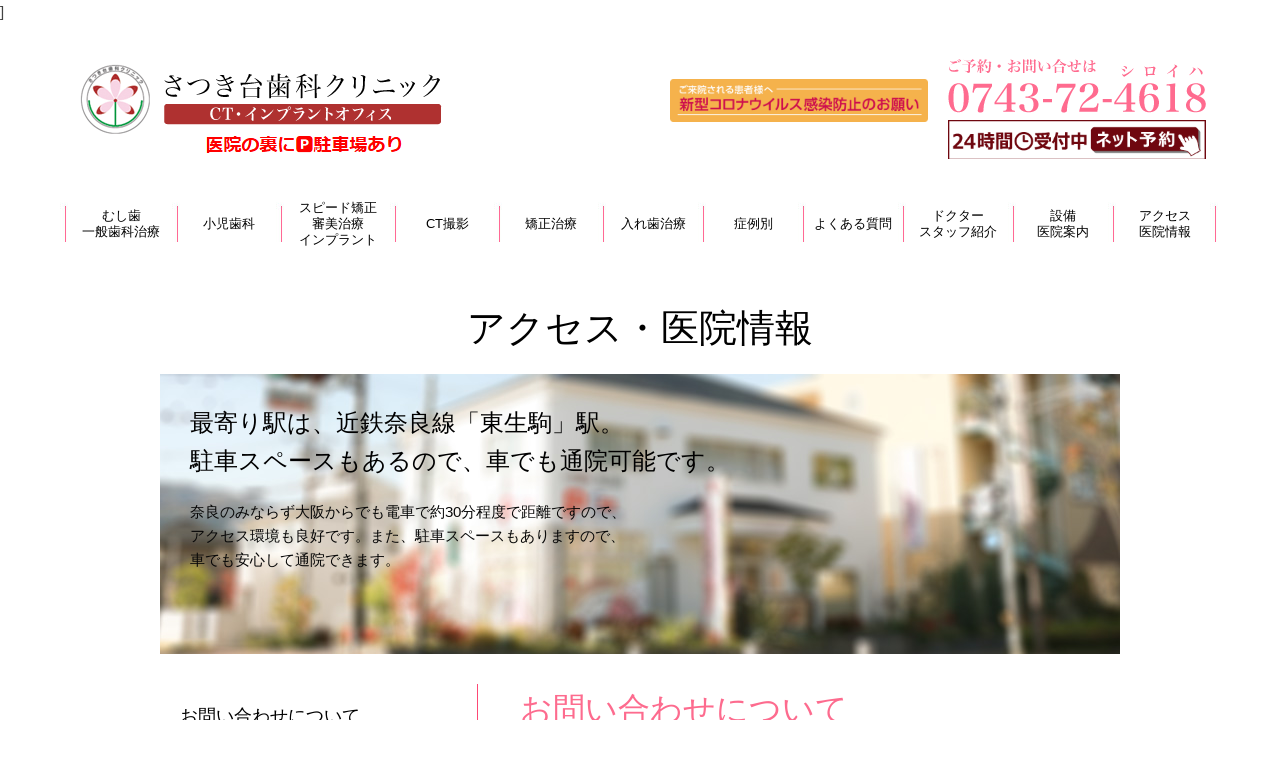

--- FILE ---
content_type: text/html
request_url: https://satukidai-dc.com/08infomation.html
body_size: 7066
content:
<!DOCTYPE html>
<html lang="ja">
  <head>
    <meta charset="UTF-8" />
    <meta
      name="viewport"
      content="width=device-width, initial-scale=1 ,viewport-fit=cover"
    />
    <link rel="shortcut icon" href="favicon.ico" />
    <title>
      アクセス・医院情報 | 生駒市の歯科・歯医者なら【さつき台歯科クリニック】
    </title>
    <meta name="keywords" content="歯医者,生駒市,歯科" />
    <meta
      name="description"
      content="【歯の無料カウンセリング実施中】虫歯・親知らず治療などの一般歯科はもちろん、歯列矯正やインプラント治療も行えます。生駒市の歯医者は『さつき台歯科クリニック』"
    />
    <link rel="stylesheet" href="css/base.css" type="text/css" media="screen" />
    <link href="sevo_css.css" rel="stylesheet" type="text/css" />
    <link rel="stylesheet" href="css/sp.css" />
    <script src="https://maps.google.com/maps/api/js?sensor=true"></script>
    <script src="https://ajax.googleapis.com/ajax/libs/jquery/1.11.1/jquery.min.js"></script>
    <link rel="stylesheet" type="text/css" href="slick/slick.css" />
    <link rel="stylesheet" type="text/css" href="slick/slick-theme.css" />

    <style>
      .slick-slide img {
        width: 100%;
        height: auto;
      }
    </style>
    <script>
      // cass付与
      $(function () {
        $(".DSbtn").click(function () {
          $("body").toggleClass("action");
        });
      });

      // スムーススクロール
      $(function () {
        $("a[href^=#]").click(function () {
          var speed = 400;
          var href = $(this).attr("href");
          var target = $(href == "#" || href == "" ? "html" : href);
          var position = target.offset().top;
          $("body,html").animate({ scrollTop: position }, speed, "swing");
          return false;
        });
      });

      // アコーディオン

      jQuery(document).ready(function ($) {
        $(function () {
          $("開く要素").hide();
          $("ボタン化する要素").click(function () {
            $(this).parent().next().slideToggle();

            if ($(this).hasClass("close")) {
              $(this).removeClass("close");
              $(this).addClass("open");
            } else {
              $(this).removeClass("open");
              $(this).addClass("close");
            }
          });
        });
      });
    </script>
    <!-- JSON-LD マークアップ -->
    <script type="application/ld+json">
      {
        "@context": "http://schema.org",
        "@type": "Dentist",
        "name": "生駒市の歯科・歯医者なら【さつき台歯科クリニック】",//事業者名
        "description": "【歯の無料カウンセリング実施中】虫歯・親知らず治療などの一般歯科はもちろん、歯列矯正やインプラント治療も行えます。生駒市の歯医者は『さつき台歯科クリニック』", //事業所の説明
        "telephone": "0743-72-4618",//電話番号
        "address": {
            "@type": "PostalAddress",
            "postalCode": "630-0221", //郵便番号
            "addressRegion": " 奈良県", //件名
            "addressLocality": "生駒市", //市区町村
            "streetAddress": "さつき台2-451-205" //番地以下
          },
      "geo": "34.67574644815153, 135.718709", //所在地の座標
      "logo": "https://www.satukidai-dc.com/img/temp/logo.png",//ロゴ画像
      "url": "https://www.satukidai-dc.com/index.html",//WebサイトのURL
      "image": "https://www.satukidai-dc.com/img/07clinic/sumb04.png"//事業所のイメージ
      "sameAs": "https://twitter.com/satukidaidc", //twitter,Facebook等
      "photo": "https://www.satukidai-dc.com/img/07clinic/sumb06.png", //事業所の写真
      "openingHoursSpecification":[ //詳細な営業時間
          {
              "@type": "OpeningHoursSpecification",
              "dayOfWeek":[ //営業している曜日
                  "Monday",
                  "Tuesday",
                  "Thursday",
                  "Friday"
              ],
              "opens": "10:00", //営業開始時間
              "closes": "19:00" //営業終了時間
          },
          {// 上の営業時間以外の営業時間
              "@type":"OpeningHoursSpecification",
              "dayOfWeek":[ //営業している曜日
                  "Saturday"
              ],
              "opens": "10:00",  //営業開始時間
              "closes": "13:00" //営業終了時間
          }
      ]
      }
    </script>
  </head>

  <!--///////////////////////////////////////////////////////////
ヘッダー＆グローバルナビ
///////////////////////////////////////////////////////////////-->

  <body>
    ]
    <div id="headarea">
      <h1>
        <a href="index.html"
          >アクセス・医院情報 |
          生駒市の歯科・歯医者なら【さつき台歯科クリニック】</a
        >
      </h1>

      <div id="header_sub_area">
        <!--div class="contact"><a href="tel:0743724618"><img src="img/temp/contact.png" width="100%" height="auto" alt="0743-72-4618"/></a>
<a href="https://ssl.haisha-yoyaku.jp/s1613295/login/serviceAppoint/index?SITE_CODE=hp" target="_blank"><img src="img/top/bb0301.png" width="100%" height="auto" alt="ネット予約24時間受け付け中"/></a>
</div-->
        <ul class="contact_2">
          <li class="announce">
            <a href="img/temp/covid19_onegai.pdf" target="_blank"
              ><img
                src="img/temp/onegai.png"
                width="258px"
                alt="コロナウィルス感染防止のお願い"
            /></a>
          </li>
          <li>
            <a href="tel:0743724618"
              ><img
                src="img/temp/contact.png"
                width="258px"
                height="auto"
                alt="0743-72-4618"
                class="pc" /><img
                src="img/temp/contact_sp.png"
                width="258px"
                height="auto"
                alt="0743-72-4618"
                class="sp"
            /></a>
          </li>
          <li>
            <a
              href="https://ssl.haisha-yoyaku.jp/s1613295/login/serviceAppoint/index?SITE_CODE=hp"
              target="_blank"
              ><img
                src="img/top/bb0301.png"
                width="258px"
                height="auto"
                alt="ネット予約24時間受け付け中"
                class="pc" /><img
                src="img/top/bb0301_sp.jpg"
                height="auto"
                alt="ネット予約24時間受け付け中"
                class="sp"
            /></a>
          </li>
        </ul>
      </div>
      <!--header_sub_area-->

      <div id="gnavi_area" class="cf">
        <ul>
          <li class="w102">
            <a href="01caries.html"
              >むし歯<br />
              一般歯科治療</a
            >
          </li>
          <li class="w94"><a href="02pediatric.html">小児歯科</a></li>
          <li class="w104">
            <a href="03aesthetic.html"
              >スピード矯正<br />審美治療<br />インプラント</a
            >
          </li>
          <li class="w94"><a href="09ct.html">CT撮影</a></li>
          <li class="w94"><a href="04orthodontic.html">矯正治療</a></li>
          <li class="w90"><a href="05dentures.html">入れ歯治療</a></li>
          <li class="w90"><a href="10symptom.html">症例別</a></li>
          <li class="w90"><a href="faq.html">よくある質問</a></li>
          <li class="w100">
            <a href="06doctor.html">ドクター<br />スタッフ紹介</a>
          </li>
          <li class="w90">
            <a href="07clinic.html">設備<br />医院案内</a>
          </li>
          <li class="w94">
            <a href="08infomation.html">アクセス<br />医院情報</a>
          </li>
        </ul>
      </div>
      <!--gnavi_area-->
      <div class="DSbtn">
        <span></span>
        <p><span></span></p>
      </div>
      <div class="DSmenu">
        <div class="DSmenu_inner">
          <nav id="mainNavi">
            <ul id="nav" class="menu_sp">
			  <li><a href="index.html">トップ</a></li>
			  <div class="menu_sp_medical">
				  <p>診療案内</p>
				  <li> <a href="01caries.html">むし歯<br />
					一般歯科治療</a> </li>
				  <li><a href="02pediatric.html">小児歯科</a></li>
				  <li><a href="04orthodontic.html">矯正治療</a></li>
				  <li><a href="03aesthetic.html">スピード矯正<br />審美治療<br />インプラント</a></li>
				  <li><a href="09ct.html">CT撮影</a></li>
				  <li><a href="05dentures.html">入れ歯治療</a></li>
			  </div>
              <li><a href="10symptom.html">症例別</a></li>
              <li><a href="faq.html">よくある質問</a></li>
              <li>
                <a href="06doctor.html">ドクター<br />スタッフ紹介</a>
              </li>
              <li>
                <a href="07clinic.html">設備<br />医院案内</a>
              </li>
              <li>
                <a href="08infomation.html">アクセス<br />医院情報</a>
              </li>
              <!--<li class="announce02"><a href="img/temp/covid19_onegai.pdf" target="_blank"><span>ご来院される患者様へ</span><br>コロナウィルス感染防止のお願い</a></li>-->
            </ul>
          </nav>
        </div>
      </div>
    </div>
    <!--headarea-->
    <!--///////////////////////////////////////////////////////////
メインコンテンツ
///////////////////////////////////////////////////////////////-->

    <div id="pagetitle" class="cf"><h2>アクセス・医院情報</h2></div>
    <div class="first_view page08">
      <p class="sp">
        <img src="img/08infomation/main.jpg" alt="" />
      </p>
      <p class="title">
        最寄り駅は、近鉄奈良線「東生駒」駅。<br />
        駐車スペースもあるので、車でも通院可能です。
      </p>
      <p class="sub_title">
        奈良のみならず大阪からでも電車で約30分程度で距離ですので、<br />
        アクセス環境も良好です。また、駐車スペースもありますので、<br />
        車でも安心して通院できます。
      </p>
    </div>

    <div id="maincontent">
      <div class="contents cf">
        <!--side-->
        <div id="side">
          <ul>
            <li><a href="#no1">お問い合わせについて</a></li>
            <li><a href="#no2">医院について</a></li>
            <li><a href="#no3">アクセスについて</a></li>
            <li>
              <a href="#headarea"
                ><img
                  src="img/temp/btn_side.png"
                  width="20"
                  height="20"
                  alt=""
                />上へ戻る</a
              >
            </li>
          </ul>
        </div>
        <!--side-->

        <!--center-->
        <div id="center">
          <!--お問い合わせについて-->
          <section id="no1">
            <h3>お問い合わせについて</h3>

            <p class="center_title2">
              ご予約などは、お電話にて受付しております。
            </p>
            <p class="center_txt">
              <span class="txt_xl"><strong>0743-72-4618</strong></span
              ><br class="sps" />（9:30より受付いたします。）
            </p>

            <div class="cf">
              <img
                class="left_pic_img"
                src="img/08infomation/sumb04.png"
                width="200"
                height="266"
                alt="さつき台歯科クリニック看板"
              />
              <p class="left_pic_txt2">
                当院では、患者さんをなるべくお待たせしないよう予約優先制をとっています。ご来院を希望される場合は、事前にお電話にてご予約いただけると確実です。<br />
                また、急患の患者さんも随時受付しております。<br />
                急に歯が痛くなった場合など、お困りの際はすぐにご連絡ください。<br />
                <br />
                ＜電光掲示板が目印＞<br />
                ご来院の際は電光掲示板が目印です
              </p>
            </div>
          </section>

          <!--医院について-->
          <section id="no2">
            <h3>医院について</h3>

            <div class="cf space30">
              <img
                src="img/08infomation/sumb02.png"
                width="600"
                height="281"
                alt="さつき台歯科クリニック外観"
              />
              <div class="half_float">
                <h4><div class="line">診療時間</div></h4>

                <table
                  class="td"
                  border="1"
                  cellpadding="4"
                  cellspacing="0"
                  style="border: #999999 ;1px solid; font-size: 14px; margin-top:0px;"
                >
                  <tbody>
                    <tr>
                      <td align="center"></td>
                      <td>月</td>
                      <td>火</td>
                      <td>水</td>
                      <td>木</td>
                      <td>金</td>
                      <td><font color="#0000ff">土</font></td>
                      <td><font color="#ff0000">日</font></td>
                    </tr>
                    <tr>
                      <td align="center">10:00～13:00</td>
                      <td>○</td>
                      <td>○</td>
                      <td>／</td>
                      <td>○</td>
                      <td>○</td>
                      <td>○</td>
                      <td>／</td>
                    </tr>
                    <tr>
                      <td align="center">14:00～19:00</td>
                      <td>○</td>
                      <td>○</td>
                      <td>／</td>
                      <td>○</td>
                      <td>○</td>
                      <td>／</td>
                      <td>／</td>
                    </tr>
                  </tbody>
                </table>
              </div>
              <div class="half_float">
                <h4><div class="line">休診日</div></h4>
                <p class="txt_m">水曜・日曜／土曜午後</p>
                <p class="txt_s">
                  ※上記以外でも、夏季・冬季休暇、学会参加などで休診の場合がございます。<br />
                  診療日については、お知らせをご覧ください。
                </p>
              </div>
            </div>
            <img
              src="img/08infomation/sumb03.png"
              width="600"
              height="355"
              alt="さつき台歯科クリニック正面入口"
            />
          </section>

          <!--アクセスについて-->
          <section id="no3">
            <h3>アクセスについて</h3>

            <h4><div class="line">住所</div></h4>

            <p>
              〒630-0221<br />
              奈良県生駒市さつき台2-451-205
            </p>

            <iframe
              src="https://www.google.com/maps/embed?pb=!1m18!1m12!1m3!1d6562.394806139954!2d135.71871299999998!3d34.674967!2m3!1f0!2f0!3f0!3m2!1i1024!2i768!4f13.1!3m3!1m2!1s0x0000000000000000%3A0xfef87a02ab9ab790!2z44GV44Gk44GN5Y-w5q2v56eR44Kv44Oq44OL44OD44Kv!5e0!3m2!1sja!2sjp!4v1417690206810"
              width="600"
              height="400"
              frameborder="0"
              style="border: 0"
            ></iframe>

            <div class="cf">
              <div class="half_float">
                <h4><div class="line">電車・バスでの場合</div></h4>

                <p class="txt_m">■電車</p>
                <p>近鉄奈良線東生駒駅下車。</p>

                <p>
                  ・難波、東大阪方面なら：約15〜30分<br />
                  (近鉄奈良線でお越しの場合)
                </p>
                <p class="txt_s">
                  ※近鉄けいはんな線を使えば、<br />
                  大阪市営地下鉄中央線からでもアクセス可能。<br />
                  （生駒駅で乗り換えが必要）
                </p>

                <p class="space20">
                  ・近鉄奈良方面なら：約15分<br />
                  (近鉄奈良線奈良駅、新大宮駅の場合)
                </p>

                <p class="txt_m">■バス</p>
                <p>
                  東生駒駅から奈良交通バスに乗車。<br />
                  （以下のバスに乗車ください）
                </p>
                <p class="txt_s">
                  ・2番のりば 76系統「さつき台住宅」行き<br />
                  ・2番のりば 71系統「翠光台」行き<br />
                  ・1番のりば 62・63系統<br />
                  「小瀬保健福祉ゾーン」行き
                </p>

                <p>
                  約10分、さつき台住宅停留所で下車、<br />
                  停留所の斜向かいに診療所があります。
                </p>
              </div>

              <div class="half_float">
                <h4><div class="line">車でのアクセスの場合</div></h4>

                <p class="space50">
                  「さつき台住宅」「北山グラウンド」<br />
                  「壱分小学校」を目指してください<br />
                  「壱分町」からのアクセスも<br />
                  　駐車場完備で便利です。
                </p>
                <p class="space50">
                  <font color="red">※医院裏に駐車場を完備しております。</font>
                </p>
                <img
                  src="img/08infomation/sumb05.png"
                  width="250"
                  height="333"
                  alt="さつき台歯科クリニック医院周り"
                />
              </div>
            </div>
          </section>

          <!--section-->
        </div>
        <!--center-->
      </div>
    </div>
    <!--maincontent-->

    <!--///////////////////////////////////////////////////////////
フッター
///////////////////////////////////////////////////////////////-->
    <div id="footer" class="cf">
      <div class="footer_contents cf">
        <div class="cf">
          <div class="half_float">
            <h4><div class="line_w">治療メニュー</div></h4>

            <div class="cf space30">
              <div class="half_float">
                <p><a href="01caries.html">むし歯治療・一般歯科</a></p>
                <p><a href="02pediatric.html">小児歯科</a></p>
                <p>
                  <a href="03aesthetic.html"
                    >スピード矯正・審美治療<br />インプラント</a
                  >
                </p>
                <p><a href="09ct.html">CT撮影</a></p>
                <p><a href="04orthodontic.html">矯正治療</a></p>
              </div>
              <div class="half_float">
                <p><a href="05dentures.html">入れ歯治療</a></p>
                <p><a href="06doctor.html">ドクター・スタッフ紹介</a></p>
                <p><a href="07clinic.html">設備・院内について</a></p>
                <p><a href="08infomation.html">医院情報・アクセス</a></p>
                <p><a href="news.html">お知らせ・最新情報</a></p>
                <p><a href="index.html">TOPへ戻る</a></p>
              </div>
            </div>
            <a href="09short.html" target="_blank"
              ><img
                src="img/09short/link01.jpg"
                width="350"
                height="100"
                alt=""
            /></a>
            <br />
            <a
              href="https://ssl.haisha-yoyaku.jp/s1613295/login/serviceAppoint/index?SITE_CODE=hp"
              target="_blank"
              ><img
                src="img/top/bb0301.png"
                height="auto"
                alt="ネット予約24時間受け付け中"
            /></a>
            <br />
            ※駐車場完備で「壱分町」からのアクセスも便利です。
          </div>

          <div class="half_float">
            <h4><div class="line_w">予約について</div></h4>

            <p>歯のお悩みやお困り事などお気軽にご相談ください。</p>
            <span class="txt_l">0743-72-4618</span>
            ※お電話は9:30より受付

            <div class="cf">
              <h4><div class="line_w">診療時間</div></h4>
              <table
                bordercolor="#FFFFFF"
                border="1"
                cellpadding="4"
                cellspacing="0"
                1px
                solid;
                font-size:
                12px;
                margin-bottom:
                10px;
                line-height:
                1em;
              >
                <tbody>
                  <tr>
                    <td></td>
                    <td>月</td>
                    <td>火</td>
                    <td>水</td>
                    <td>木</td>
                    <td>金</td>
                    <td>土</td>
                    <td>日</td>
                  </tr>
                  <tr>
                    <td align="center">10:00～13:00</td>
                    <td>○</td>
                    <td>○</td>
                    <td>／</td>
                    <td>○</td>
                    <td>○</td>
                    <td>○</td>
                    <td>／</td>
                  </tr>
                  <tr>
                    <td align="center">14:00～19:00</td>
                    <td>○</td>
                    <td>○</td>
                    <td>／</td>
                    <td>○</td>
                    <td>○</td>
                    <td>／</td>
                    <td>／</td>
                  </tr>
                </tbody>
              </table>

              <h4><div class="line_w">住所</div></h4>
              <p>
                〒630-0221奈良県生駒市さつき台2-451-205<br />
                近鉄奈良線「東生駒」駅下車
              </p>
            </div>
          </div>
        </div>

        <address>
          Copyright &copy; 2010 Satsukidai Shika Clinic All Rights Reserved.
        </address>
      </div>
      <!--footer_contents-->
    </div>
    <!--footer-->

    <script>
      (function (i, s, o, g, r, a, m) {
        i["GoogleAnalyticsObject"] = r;
        (i[r] =
          i[r] ||
          function () {
            (i[r].q = i[r].q || []).push(arguments);
          }),
          (i[r].l = 1 * new Date());
        (a = s.createElement(o)), (m = s.getElementsByTagName(o)[0]);
        a.async = 1;
        a.src = g;
        m.parentNode.insertBefore(a, m);
      })(
        window,
        document,
        "script",
        "https://www.google-analytics.com/analytics.js",
        "ga"
      );
      ga("create", "UA-57181229-1", "auto");
      ga("send", "pageview");
    </script>
  </body>
</html>


--- FILE ---
content_type: text/css
request_url: https://satukidai-dc.com/css/base.css
body_size: 6237
content:
body {
  border: none;
  background: none;
  padding: 0px;
  margin: 0px;
  color: #434343;
  font-family: "ヒラギノ角ゴ Pro W3", "Hiragino Kaku Gothic Pro", "メイリオ",
    Meiryo, Osaka, "ＭＳ Ｐゴシック", "MS PGothic", sans-serif;
  font-size: 15px;
  line-height: 1.6em;
}
p {
  margin-bottom: 5px;
  margin-top: 0px;
  margin-left: 0px;
  margin-right: 0px;
  padding-top: 0px;
  padding-right: 0px;
  padding-bottom: 0px;
  padding-left: 0px;
  line-height: 1.6em;
}
html,
body {
  min-width: 1160px;
  margin: 0 auto;
}
html {
  box-sizing: border-box;
}
hr {
  display: none;
}
img {
  border: 0px;
}
a:link {
  color: #3399cc;
  text-decoration: underline;
}

a:active {
  color: #3399cc;
  text-decoration: none;
}
a:visited {
  color: #3399cc;
  text-decoration: underline;
}
a:hover {
  color: #3399cc;
  text-decoration: underline;
}
a:hover img {
  opacity: 0.7;
  filter: alpha(opacity=80);
  -ms-filter: "alpha( opacity=80 )";
}

.cf:after {
  content: ".";
  display: block;
  clear: both;
  visibility: hidden;
  line-height: 0;
  width: 100%;
  height: 0;
}
.float_reset {
  content: ".";
  display: block;
  clear: both;
  visibility: hidden;
  line-height: 0;
  width: 100%;
  height: 0;
}
.sp {
  display: none;
}
h1 {
  background-image: url("../img/temp/logo.png");
  background-repeat: no-repeat;
  height: 90px;
  width: 363px;
  margin-top: 20px;
  margin-right: 0px;
  margin-left: 20px;
  margin-bottom: 20px;
  padding: 0px;
  float: left;
}
h1 a {
  display: block;
  text-indent: -9999px;
  height: 70px;
  width: 363px;
  margin: 0px;
  padding: 0px;
  float: left;
}
.add-txt {
  font-size: 18px;
  text-align: right;
  color: #ff0000;
  padding-bottom: 20px;
  width: 280px;
  margin: 0 auto;
}
h2 {
  font-family: "ヒラギノ角ゴ Pro W3", "Hiragino Kaku Gothic Pro", "メイリオ",
    Meiryo, Osaka, "ＭＳ Ｐゴシック", "MS PGothic", sans-serif;
  color: #000000;
  font-size: larger;
  font-weight: normal;
}
h3 {
  font-size: xx-large;
  font-weight: normal;
  margin-bottom: 30px;
  line-height: 1.6em;
  margin-top: 0px;
  color: #fd6b8e;
}
h4 {
  font-weight: normal;
  font-size: 21px;
  line-height: 1.6em;
}

/*縦スペース挿入*/

.space20 {
  width: auto;
  margin-top: 0px;
  margin-right: 0px;
  margin-bottom: 20px;
  margin-left: 0px;
  padding-top: 0px;
  padding-right: 0px;
  padding-bottom: 0px;
  padding-left: 0px;
}
.space30 {
  width: auto;
  margin-top: 0px;
  margin-right: 0px;
  margin-bottom: 30px;
  margin-left: 0px;
  padding-top: 0px;
  padding-right: 0px;
  padding-bottom: 0px;
  padding-left: 0px;
}
.space50 {
  width: auto;
  margin-top: 0px;
  margin-right: 0px;
  margin-bottom: 50px;
  margin-left: 0px;
  padding-top: 0px;
  padding-right: 0px;
  padding-bottom: 0px;
  padding-left: 0px;
}

/*テキスト装飾*/
.textred {
  color: #cc0000;
}

.bold {
  font-weight: bold;
  font-size: 16px;
}
.small {
  font-size: 12px;
  line-height: 1.4em;
  margin-top: 0px;
  margin-right: 0px;
  margin-bottom: 0px;
  margin-left: 0px;
}
.txt_xl {
  font-size: 40px;
}
.txt_l {
  font-size: xx-large;
}
.txt_m {
  font-size: 20px;
  line-height: 1.2em;
}
.txt_sm2 {
  font-size: 18px;
  line-height: 1.2em;
}
.txt_sm {
  font-size: 16px;
  line-height: 1.2em;
}
.txt_s {
  font-size: small;
  line-height: 1.2em;
}
/*ヘッダーエリア*/

#headarea {
  width: 1160px;
  margin-right: auto;
  margin-left: auto;
  margin-top: 20px;
}
/*
#header_sub_area {
	float: right;
	width: 258px;
}
#header_sub_area .contact  {
	max-width: 258px;
	max-height: 54px;
}
#header_sub_area .contact a  {
}*/
#header_sub_area {
  float: right;
  width: 550px;
}
#header_sub_area ul.contact_2 {
  overflow: hidden;
  height: 100px;
  padding: 0;
}
#header_sub_area ul.contact_2 li {
  float: left;
  list-style-type: none;
}
#header_sub_area ul.contact_2 li.announce {
  padding: 20px 0;
  height: 80px;
  padding-right: 20px;
}
/*グローバルナビ*/
#gnavi_area {
  margin-bottom: 20px;
  clear: both;
  width: 1160px;
  height: 80px;
  background-image: url(../img/temp/bg_gnavi.jpg);
  background-position: right bottom;
  background-repeat: no-repeat;
    margin-left: auto;
  margin-right: auto;
}
#gnavi_area ul {
  margin-top: 0px;
  margin-right: 0px;
  margin-bottom: 0px;
  margin-left: 0px;
  padding-top: 20px;
  padding-right: 0px;
  padding-bottom: 0px;
  padding-left: 0px;
}
#gnavi_area ul li {
  list-style-type: none;
  float: left;
  display: table;
  margin-right: 0px;
  padding-left: 10px;
  background-image: url(../img/temp/bg_gnavi.jpg);
  background-position: left 0%;
  background-repeat: no-repeat;
  height: 60px;
  padding-top: 0px;
  padding-bottom: 0px;
  padding-right: 0px;
  line-height: 1.3em;
  text-align: center;
  margin-top: 0px;
  margin-bottom: 0px;
  margin-left: 0px;
  font-size: 13px;
}
#gnavi_area ul li a {
  text-decoration: none;
  color: #000000;
  display: table-cell;
  vertical-align: middle;
}
#gnavi_area ul li a:hover {
  color: #8a8a8a;
}
.w50 {
  width: 50px;
}
.w60 {
  width: 60px;
}
.w70 {
  width: 70px;
}
.w80 {
  width: 80px;
}
.w90 {
  width: 90px;
}
.w94 {
  width: 94px;
}
.w100 {
  width: 100px;
}
.w102 {
  width: 102px;
}
.w104 {
  width: 104px;
}
.w106 {
  width: 106px;
}
.w110 {
  width: 110px;
}
.w120 {
  width: 120px;
}
.w130 {
  width: 130px;
}
.w140 {
  width: 140px;
}
.w150 {
  width: 150px;
}

.DSmenu {
  display: none;
}
@media screen and (max-width: 800px) {
  #gnavi_area {
    display: none;
  }
}
.slider.pattern2 img {
  width: 100%;
}
/*フッターエリア*/
address {
  font-size: 12px;
  color: #fff;
  text-align: right;
  margin-top: 20px;
  line-height: 1em;
  margin-bottom: 10px;
}

#footer {
  background-color: #fd9395;
  text-align: left;
  width: 100%;
  margin: 0px;
  padding: 0px;
  clear: both;
}
.footer_contents {
  width: 900px;
  margin-left: auto;
  margin-right: auto;
  padding-left: 30px;
  padding-right: 30px;
  padding-top: 20px;
  color: #ffffff;
}
.footnavi {
  color: #ffffff;
  font-size: small;
  margin-bottom: 50px;
}
.footnavi a {
  color: #ffffff;
}
.footnavi a:hover {
  color: #ffffff;
}

/*サイドナビ*/
.fixed {
  position: fixed;
  top: 10px;
  width: 100%;
}

#side {
  border-radius: 6px;
  display: inline-block;
  padding-top: 20px;
  padding-right: 20px;
  padding-left: 20px;
  padding-bottom: 20px;
  width: 290px;
  float: left;
  min-height: 200px;
  background-image: url(../img/temp/bg_sideline.png);
  background-repeat: no-repeat;
  background-position: right top;
}
#side ul {
  margin-top: 0px;
  margin-right: 0px;
  margin-bottom: 0px;
  margin-left: 0px;
  padding-top: 0px;
  padding-right: 0px;
  padding-bottom: 0px;
  padding-left: 0px;
}
#side ul li {
  list-style-type: none;
  margin-bottom: 30px;
  font-size: large;
}
#side ul li a {
  color: #000000;
  text-decoration: none;
}
#side ul li a:hover {
}

/*LPレイアウト 共通*/

#maincontent {
  width: 100%;
}
#maincontent .contents {
  width: 960px;
  margin-left: auto;
  margin-right: auto;
}
#center {
  float: right;
  width: 600px;
  margin-bottom: 30px;
}
#pagetitle {
  width: 960px;
  margin-left: auto;
  margin-right: auto;
  text-align: center;
  height: 70px;
  padding-top: 10px;
  font-size: xx-large;
  margin-bottom: 20px;
}
.first_view {
  width: 930px;
  margin-left: auto;
  margin-right: auto;
  margin-bottom: 30px;
  padding-left: 30px;
  /*padding-top: 60px;
  height: 220px;*/
  padding-top: 30px;
  height: 250px;
}
.page01 {
  background-image: url(../img/01caries/main.jpg);
}
.page02 {
  background-image: url(../img/02pediatric/main.jpg);
}
.page03 {
  background-image: url(../img/03aesthetic/main.jpg);
}
.page04 {
  background-image: url(../img/04orthodontic/main.jpg);
}
.page05 {
  background-image: url(../img/05dentures/main.jpg);
}
.page06 {
  background-image: url(../img/06doctor/main.jpg);
}
.page07 {
  background-image: url(../img/07clinic/main.jpg);
}
.page08 {
  background-image: url(../img/08infomation/main.jpg);
}
.page09 {
  background-image: url(../img/09ct/main.jpg);
}
.page10 {
  background-image: url(../img/10symptom/main.jpg);
}
.page11 {
  background-image: url(../img/faq/main.jpg);
}

.first_view .title {
  font-size: x-large;
  line-height: 1.6em;
  color: #000000;
  margin-bottom: 20px;
}
.first_view .sub_title {
  line-height: 1.6em;
  color: #080808;
}
section {
  margin-top: 0px;
  margin-right: 0px;
  margin-bottom: 50px;
  margin-left: 0px;
  padding-top: 0px;
  padding-right: 0px;
  padding-bottom: 0px;
  padding-left: 0px;
  clear: both;
}

/*LPレイアウト*/

#main_top {
  width: 100%;
  background-image: url(../img/top/main.jpg);
  height: 400px;
  background-position: center 0%;
  margin-bottom: 30px;
}
#main_top .contents {
  width: 950px;
  margin-left: auto;
  margin-right: auto;
  padding-top: 80px;
  padding-left: 10px;
  height: 320px;
}
#main_top .contents .catch img {
  margin-bottom: 30px;
}
#main_top .contents .catch p {
  margin-top: 0px;
  margin-right: 0px;
  margin-bottom: 10px;
  margin-left: 0px;
  padding-top: 0px;
  padding-right: 0px;
  padding-bottom: 0px;
  padding-left: 0px;
  line-height: 1.4em;
  font-size: 14px;
}
.top {
  /* [disabled]padding-left: 15px; */
}
.bnr_soudan {
  width: 866px;
  height: 141px;
  background-image: url(../img/top/bg_nayami.jpg);
  background-repeat: no-repeat;
  color: #ffffff;
  font-size: 15px;
  padding-left: 30px;
  padding-right: 30px;
  padding-top: 20px;
  margin-bottom: 30px;
  padding-bottom: 0px;
  margin-left: auto;
  margin-right: auto;
}
.bnr_soudan .title {
  font-size: xx-large;
  text-align: center;
  margin-top: 0px;
  margin-right: 0px;
  margin-bottom: 0px;
  margin-left: 0px;
  padding-top: 0px;
  padding-right: 0px;
  padding-bottom: 0px;
  padding-left: 0px;
}

.bnr_soudan2 {
  width: 866px;
  height: 141px;
  background-image: url(../img/top/bg_nayami2.jpg);
  background-repeat: no-repeat;
  color: #ffffff;
  font-size: 15px;
  padding-left: 30px;
  padding-right: 30px;
  padding-top: 20px;
  margin-bottom: 30px;
  padding-bottom: 0px;
  margin-left: auto;
  margin-right: auto;
}
.bnr_soudan2 .title {
  font-size: x-large;
  text-align: center;
  margin-top: 0px;
  margin-right: 0px;
  margin-bottom: 0px;
  margin-left: 0px;
  padding-top: 0px;
  padding-right: 0px;
  padding-bottom: 0px;
  padding-left: 0px;
}

.top_comment {
  width: 880px;
  margin-bottom: 30px;
  padding-left: 20px;
  padding-right: 20px;
  padding-top: 20px;
  padding-bottom: 20px;
  background-color: #fff1f1;
  display: block;
  margin-left: auto;
  margin-right: auto;
}
.top_comment p {
  padding-right: 0px;
  margin-top: 0px;
  margin-right: 0px;
  margin-bottom: 10px;
  margin-left: 0px;
  padding-top: 0px;
  padding-bottom: 0px;
  padding-left: 0px;
}
.pagelink {
  width: 920px;
  margin-left: auto;
  margin-right: auto;
  margin-top: 20px;
  margin-bottom: 0px;
}
.link_box {
  width: 196px;
  height: 115px;
  display: inline-block;
  margin-top: 0px;
  margin-right: 18px;
  margin-bottom: 10px;
  margin-left: 0px;
  padding-top: 10px;
  padding-right: 9px;
  padding-bottom: 0px;
  padding-left: 9px;
  float: left;
  border: 1px solid #848484;
}
.link_box2 {
  width: 196px;
  height: 115px;
  display: inline-block;
  margin-top: 0px;
  margin-right: 0px;
  margin-bottom: 10px;
  margin-left: 0px;
  padding-top: 10px;
  padding-right: 9px;
  padding-bottom: 0px;
  padding-left: 9px;
  float: left;
  border: 1px solid #848484;
}
.link_box .title {
  font-size: 20px;
  height: 70px;
}
.link_box .title2 {
  font-size: 17px;
  height: 70px;
}
.link_box2 .title {
  font-size: 17px;
  height: 70px;
}
.link_box2 .title2 {
  font-size: 20px;
  height: 70px;
}
.link_box p {
  margin-top: 0px;
  margin-right: 0px;
  margin-bottom: 0px;
  margin-left: 0px;
  padding-top: 0px;
  padding-right: 0px;
  padding-bottom: 0px;
  padding-left: 0px;
  font-size: small;
  line-height: 1.2em;
}
.link_box2 p {
  margin-top: 0px;
  margin-right: 0px;
  margin-bottom: 0px;
  margin-left: 0px;
  padding-top: 0px;
  padding-right: 0px;
  padding-bottom: 0px;
  padding-left: 0px;
  font-size: small;
  line-height: 1.2em;
}
.pagelink a {
  text-decoration: none;
  color: #000000;
}
.pagelink a:hover {
  text-decoration: none;
  color: #000000;
}
.p01 {
  background-image: url(../img/top/link01.jpg);
}
.p02 {
  background-image: url(../img/top/link02.jpg);
}
.p03 {
  background-image: url(../img/top/link03.jpg);
}
.p04 {
  background-image: url(../img/top/link04.jpg);
}
.p05 {
  background-image: url(../img/top/link05.jpg);
}
.p06 {
  background-image: url(../img/top/link06.jpg);
}
.p07 {
  background-image: url(../img/top/link07.jpg);
}
.p08 {
  background-image: url(../img/top/link08.jpg);
}

/* #twitter {
	width: 430px;
	float: left;
	margin-top: 0px;
	margin-right: 0px;
	margin-bottom: 0px;
	margin-left: 0px;
	padding-top: 0px;
	padding-right: 30px;
	padding-bottom: 0px;
	padding-left: 20px;
} */
#twitter {
  width: 100%;
  padding-top: 0px;
  padding-right: 30px;
  padding-bottom: 0px;
  padding-left: 20px;
  margin: 0 auto;
}
iframe#twitter-widget-0 {
  width: 880px !important;
  height: 270px;
  display: block;
  flex-grow: 1;
  border: 1px solid rgb(221, 221, 221);
  margin: 0 auto auto 15px;
}
#news {
  width: 885px;
  max-width: 100%;
  margin: 0 auto;
  padding-top: 0px;
  padding-right: 0px;
  padding-bottom: 0px;
  padding-left: 0px;
  position: relative;
}
.news {
  width: 700px;
  max-width: 100%;
  margin: 0 auto;
  padding-top: 20px;
  padding-right: 0px;
  padding-bottom: 200px;
  padding-left: 0px;
}
#pagetitle02 {
  width: 960px;
  margin-left: auto;
  margin-right: auto;
  text-align: center;
  height: 60px;
  font-size: x-large;
  margin-bottom: 20px;
  position: relative;
  padding: 1rem 0;
}
#pagetitle02:before {
  position: absolute;
  bottom: 0;
  left: 41%;
  width: 18%;
  height: 1px;
  content: "";
  background: #fd6b8e;
}
.news-box {
  padding-top: 50px;
  padding-bottom: 200px;
}
.txt_03 {
  display: block;
  max-width: 100%;
  color: #fd6b8e;
  border-radius: 3px;
  padding: 0 5px;
  right: 0;
  position: absolute;
}
#news_side {
  border-radius: 6px;
  display: inline-block;
  padding-top: 50px;
  padding-right: 20px;
  padding-left: 20px;
  padding-bottom: 20px;
  width: 290px;
  float: left;
  min-height: 70px;
  background-image: url(../img/temp/bg_sideline02.png);
  background-repeat: no-repeat;
  background-position: right 30px;
}
#news_side ul {
  margin-top: 0px;
  margin-right: 0px;
  margin-bottom: 0px;
  margin-left: 0px;
  padding-top: 0px;
  padding-right: 0px;
  padding-bottom: 0px;
  padding-left: 0px;
}
#news_side ul li {
  list-style-type: none;
  margin-bottom: 30px;
  font-size: large;
}
#news_side ul li a {
  color: #000000;
  text-decoration: none;
}
#news_side ul li a:hover {
}
.date {
  margin-bottom: 10px;
  font-size: large;
}
.news_title {
  margin-bottom: 30px;
  font-size: x-large;
}
.news_visual {
  width: 600px;
  max-width: 100%;
  margin-bottom: 30px;
}
.wrapper {
  width: 100%;
  margin: 0 auto;
}
.c-news__box.wrapper {
  padding-inline-start: 0;
  list-style: none;
  padding-top: 30px;
}
.c-news__item {
  background-color: #fff;
  width: 98%;
  /*height: 65px;*/
  margin-bottom: 20px;
  padding-bottom: 20px;
  border-bottom: 1px dotted #333;
}
.c-news__item:not(:last-child) {
  /*background-image: linear-gradient(to right, #000 1px, transparent 1px);*/
  background-size: 10px 1px;
  background-repeat: repeat-x;
  /*background-position: left bottom;*/
}
.c-news__item i {
  font-style: normal;
  padding-right: 70px;
}
.c-news__item p {
  /*line-height: 65px;*/
}
.txt_add01 {
  border-bottom: 1px solid #333;
  cursor: pointer;
  transition: border-bottom-color 0.1s ease-out;
  color: #333;
}
.c-news__item p a {
  text-decoration: none;
  color: #000;
  cursor: pointer;
}
.txt_add01:hover {
  border-bottom-color: #0033cc;
}
#facebook {
  width: 460px;
  float: left;
  margin-top: 0px;
  margin-right: 0px;
  margin-bottom: 0px;
  margin-left: 0px;
  padding-top: 0px;
  padding-right: 0px;
  padding-bottom: 0px;
  padding-left: 0px;
}
.fb-like-box {
  height: 467px;
  overflow-x: hidden;
  overflow-y: scroll;
  -ms-overflow-style: -ms-autohiding-scrollbar;
}
#clinic_info {
  background-color: #f6f6f6;
  margin-bottom: 0px;
}
#map_canvas {
}
.map1 {
  width: 50%;
  height: 500px;
  float: left;
}
.map2 {
  width: 100%;
  height: 300px;
}

#infomationa_area {
  width: 47%;
  height: 460px;
  float: right;
  padding-left: 3%;
  padding-top: 20px;
}
#infomationa_area .th {
  float: left;
  width: 120px;
  font-size: x-large;
}
#infomationa_area .td {
  float: left;
  font-size: large;
  line-height: 1.3em;
  width: 310px;
  margin-bottom: 20px;
}

.cercle {
  float: left;
  width: 128px;
  height: 168px;
  margin-left: 15px;
  margin-right: 15px;
  padding-left: 20px;
  padding-right: 20px;
  display: table;
}
.cercle p {
  display: table-cell;
  vertical-align: middle;
  text-align: center;
  font-size: 18px;
  color: #000000;
}
.c01 {
  background-image: url(../img/temp/bg_cercle01.png);
  color: #ffffff;
}
.c02 {
  background-image: url(../img/temp/bg_cercle02.png);
  color: #000000;
}
.etc {
  text-align: right;
}
.center_title {
  font-size: x-large;
  text-align: center;
  margin-bottom: 10px;
}
.center_title2 {
  font-size: x-large;
  text-align: center;
  margin-bottom: 30px;
}
.menu {
  margin-top: 0px;
  margin-right: 0px;
  margin-bottom: 30px;
  background-image: url(../img/temp/bg_menuline.png);
  background-repeat: no-repeat;
  min-height: 182px;
  margin-left: 0px;
}
.menu img {
  float: left;
}
.menu .m_title {
  font-size: 20px;
  padding-top: 40px;
  font-weight: bold;
}
.menu p {
  margin-left: 200px;
  width: 390px;
  font-size: 16px;
}

.step {
  float: left;
  background-color: #ffebeb;
  margin-bottom: 20px;
}
.s4 {
  width: 140px;
  height: 160px;
}
.s6 {
  width: 190px;
  height: 200px;
}
.step .s_title {
  color: #ffffff;
  background-color: #e5b5b5;
  width: 100%;
  height: 35px;
  margin-top: 0px;
  margin-right: 0px;
  margin-bottom: 0px;
  margin-left: 0px;
  padding-top: 15px;
  padding-right: 0px;
  padding-bottom: 0px;
  padding-left: 0px;
  text-align: center;
  font-size: medium;
}
.step p {
  display: block;
  margin-top: 0px;
  margin-right: 0px;
  margin-bottom: 0px;
  margin-left: 0px;
  width: 90%;
  padding-left: 5%;
  padding-right: 5%;
  padding-top: 10px;
  padding-bottom: 10px;
  font-size: 14px;
}
.s_arrow {
  width: 13px;
  float: left;
  height: 50px;
  background-image: url(../img/temp/step_arrow.png);
  background-repeat: no-repeat;
  background-position: 0% 15px;
}

.square_box01 {
  width: 290px;
  height: 100px;
  display: table;
  margin-right: 10px;
  text-align: center;
  background-color: #e0dcd0;
  float: left;
  margin-bottom: 10px;
  margin-top: 0px;
  margin-left: 0px;
  padding-top: 0px;
  padding-right: 0px;
  padding-bottom: 0px;
  padding-left: 0px;
}
.square_box01 p {
  display: table-cell;
  width: 290px;
  height: 100px;
  vertical-align: middle;
  font-size: 22px;
  line-height: 1.6em;
}
.arrow_btm {
  margin-bottom: 20px;
  margin-top: 0px;
  margin-right: auto;
  margin-left: auto;
  height: 17px;
  width: 28px;
  background-image: url(../img/temp/arrow_btm.png);
  padding-right: 10px;
  background-repeat: no-repeat;
}
.square_box02 {
  margin-bottom: 50px;
}
.square_box02 p {
  width: 90%;
  padding-left: 5%;
  padding-right: 5%;
  padding-top: 10px;
  padding-bottom: 10px;
  margin-bottom: 10px;
  margin-top: 0px;
  margin-left: 0px;
  margin-right: 0px;
  font-size: 17px;
  text-align: center;
  background-color: #ffeff5;
  font-weight: bold;
}

.square_box03 {
  width: 290px;
  height: 100px;
  display: table;
  margin-right: 10px;
  text-align: center;
  float: left;
  margin-bottom: 10px;
  margin-top: 0px;
  margin-left: 0px;
  padding-top: 0px;
  padding-right: 0px;
  padding-bottom: 0px;
  padding-left: 0px;
  background-color: #f7f4e9;
}
.square_box03 p {
  font-size: small;
  padding-left: 10px;
  padding-right: 10px;
  padding-bottom: 10px;
  padding-top: 10px;
  margin-top: 0px;
  margin-right: 0px;
  margin-bottom: 0px;
  margin-left: 0px;
}
.square_box03 .title {
  background-color: #e0dcd0;
  font-size: 16px;
  margin-top: 0px;
  margin-right: 0px;
  margin-bottom: 0px;
  margin-left: 0px;
  padding-top: 10px;
  padding-bottom: 10px;
}
.square_box04 {
  width: 100%;
  margin-bottom: 10px;
  margin-top: 0px;
  margin-left: 0px;
  margin-right: 0px;
  font-size: 18px;
  text-align: center;
  background-color: #fffbfc;
}
.square_box04 p {
  font-size: small;
  margin-top: 0px;
  margin-right: 0px;
  margin-bottom: 0px;
  margin-left: 0px;
  padding-top: 10px;
  padding-right: 10px;
  padding-bottom: 10px;
  padding-left: 10px;
}
.square_box04 .title {
  background-color: #ffeff5;
  font-size: large;
  margin-top: 0px;
  margin-right: 0px;
  margin-bottom: 0px;
  margin-left: 0px;
  padding-top: 10px;
  padding-bottom: 10px;
  font-weight: bold;
}
.square_box05 {
  width: 290px;
  height: 170px;
  display: table;
  margin-right: 10px;
  float: left;
  margin-bottom: 30px;
  margin-top: 0px;
  margin-left: 0px;
  padding-top: 0px;
  padding-right: 0px;
  padding-bottom: 0px;
  padding-left: 0px;
  background-color: #f4f4f4;
}
.square_box05 p {
  font-size: small;
  padding-left: 15px;
  padding-right: 15px;
  margin-top: 0px;
  margin-right: 0px;
  margin-bottom: 0px;
  margin-left: 0px;
}
.square_box05 .title {
  text-align: center;
  font-size: x-large;
  margin-top: 0px;
  margin-right: 0px;
  margin-bottom: 0px;
  margin-left: 0px;
  padding-top: 10px;
}
.square_box05 .title2 {
  text-align: center;
  font-size: 12px;
  margin-top: 0px;
  margin-right: 0px;
  margin-bottom: 0px;
  margin-left: 0px;
  padding-bottom: 10px;
  line-height: 1.2em;
}
.square_box06 {
  width: 100%;
  display: table;
  text-align: center;
  margin-bottom: 30px;
  margin-top: 0px;
  padding-top: 0px;
  padding-right: 0px;
  padding-bottom: 0px;
  padding-left: 0px;
  clear: both;
}
.square_box06 p {
  font-size: 14px;
  padding-left: 15px;
  padding-right: 15px;
  margin-top: 0px;
  margin-right: 0px;
  margin-bottom: 0px;
  margin-left: 0px;
  padding-bottom: 10px;
  text-align: left;
}
.square_box06 .title {
  color: #eb3fa0;
  font-size: 17px;
  margin-top: 10px;
  margin-bottom: 10px;
  padding-top: 10px;
  padding-bottom: 5px;
  border-bottom: 1px solid #eb3fa0;
  text-align: center;
}
.square_box07 {
  width: 290px;
  height: 170px;
  display: table;
  margin-right: 10px;
  float: left;
  margin-bottom: 30px;
  margin-top: 0px;
  margin-left: 0px;
  padding-top: 0px;
  padding-right: 0px;
  padding-bottom: 0px;
  padding-left: 0px;
  background-color: #f4f4f4;
}
.square_box07 p {
  font-size: small;
  padding-left: 7px;
  padding-right: 7px;
  margin-top: 0px;
  margin-right: 0px;
  margin-bottom: 0px;
  margin-left: 0px;
}
.square_box07 .title {
  text-align: center;
  font-size: x-large;
  margin-top: 0px;
  margin-right: 0px;
  margin-bottom: 0px;
  margin-left: 0px;
  padding-top: 10px;
  padding-bottom: 10px;
}
.left_pic_img {
  float: left;
  margin-bottom: 20px;
}
.left_pic_txt {
  width: 435px;
  float: left;
  padding-left: 25px;
  margin-top: 0px;
  margin-right: 0px;
  margin-bottom: 10px;
  margin-left: 0px;
  display: block;
}
.left_pic_txt2 {
  width: 370px;
  float: left;
  padding-left: 30px;
  margin-top: 0px;
  margin-right: 0px;
  margin-bottom: 10px;
  margin-left: 0px;
}
.left_pic_txt3 {
  width: 200px;
  float: left;
  padding-left: 30px;
  margin-top: 0px;
  margin-right: 0px;
  margin-bottom: 10px;
  margin-left: 0px;
  font-size: large;
  padding-top: 100px;
  line-height: 1.8em;
}
.left_pic_txt4 {
  width: 350px;
  float: left;
  padding-left: 30px;
  margin-top: 0px;
  margin-right: 0px;
  margin-bottom: 10px;
  margin-left: 0px;
}
.price01 {
  width: 100%;
  display: block;
  margin-bottom: 30px;
  border-bottom: 1px solid #414141;
  font-size: x-large;
  line-height: 1.6em;
}
.price02 {
  width: 100%;
  display: block;
  margin-bottom: 10px;
  font-size: 20px;
  line-height: 1.6em;
  text-align: center;
}
.price03 {
  width: 100%;
  display: block;
  margin-bottom: 10px;
  font-size: 18px;
  line-height: 1.6em;
  text-align: left;
}
.center_txt {
  text-align: center;
  font-size: medium;
  line-height: 1.6em;
  margin-bottom: 30px;
}
.center_txt2 {
  text-align: center;
  font-size: large;
  line-height: 1.6em;
  margin-bottom: 30px;
}
.center_txt3 {
  text-align: center;
  font-size: 13px;
  line-height: 1.6em;
  margin-bottom: 30px;
}
/*index_message*/
.cb_contents_inner {
  width: 900px;
  margin: 0 auto;
  position: relative;
  z-index: 30;
}
.cb_headline.rich_font_type2 {
  text-align: center;
  margin: 0 0 25px 0;
}
.cb_catch.rich_font_type3 {
  text-align: center;
  font-weight: 500;
  margin: 0 0 60px 0;
}
.message_area.layout_type1 {
  width: 100%;
  height: 280px;
  display: -webkit-box;
  display: -ms-flexbox;
  display: -webkit-flex;
  display: flex;
  -ms-flex-wrap: wrap;
  -webkit-flex-wrap: wrap;
  flex-wrap: wrap;
}
.index_message .message_area > div {
  -ms-flex: 1 1 0%;
  -webkit-flex: 1 1 0%;
  flex: 1 1 0%;
}
.index_message .content {
  position: relative;
  border: 1px solid #ddd;
  border-left: none;
}
.index_message .content_inner {
  position: relative;
  padding: 0 70px;
  top: 50%;
  -ms-transform: translateY(-50%);
  -webkit-transform: translateY(-50%);
  transform: translateY(-50%);
}
.index_message.num3 .content .catch {
  font-size: 20px;
  margin-top: 23px;
  margin-bottom: 23px;
}
.desc {
  margin-bottom: 0;
}
.cb_contents .link_button {
  text-align: center;
  margin: 60px 0 60px 0;
  z-index: 10;
  position: relative;
}
.index_message.num3 .link_button a {
  color: #ffffff;
  background: #fd6b8e;
}
.cb_contents .link_button a {
  display: inline-block;
  min-width: 280px;
  height: 60px;
  line-height: 60px;
  padding: 0 20px;
  font-size: 16px;
  -webkit-box-sizing: border-box;
  box-sizing: border-box;
  text-decoration: none;
  border-radius: 30px;
}
.index_message.num3 .link_button a:hover {
  color: #ffffff;
  background: #dc5e7c;
}
/*index_message end*/
.line {
  width: 900px;
  max-width: 100%;
  margin-top: 0px;
  margin-right: 0px;
  margin-bottom: 0px;
  margin-left: 0px;
  padding-top: 0px;
  padding-right: 0px;
  padding-bottom: 0px;
  padding-left: 0px;
  border-bottom: 1px solid #000000;
}
.line_w {
  width: 100%;
  margin-top: 0px;
  margin-right: 0px;
  margin-bottom: 0px;
  margin-left: 0px;
  padding-top: 0px;
  padding-right: 0px;
  padding-bottom: 0px;
  padding-left: 0px;
  border-bottom: 1px solid #ffffff;
}
.half_float {
  width: 48%;
  margin-left: 1%;
  margin-right: 1%;
  float: left;
  margin-top: 0px;
  margin-bottom: 0px;
  padding-top: 0px;
  padding-right: 0px;
  padding-bottom: 0px;
  padding-left: 0px;
}
.footer_contents a {
  text-decoration: none;
  color: #ffffff;
}
.footer_contents a:hover {
  text-decoration: underline;
  color: #ffffff;
}
.imfomation_box {
  width: 430px;
}

.iframe-content {
  position: relative;
  width: 50%;
  /* [disabled]padding-top: 56.25%; */
  padding-right: 0;
  padding-left: 0;
  padding-bottom: 0;
  float: left;
  height: 480px;
  margin-top: 0px;
  margin-right: 0px;
  margin-bottom: 0px;
  margin-left: 0px;
}
.iframe-content iframe {
  position: absolute;
  top: 0;
  left: 0;
  width: 100%;
  height: 100%;
}

.slick {
  position: absolute;
}

/* トップページバナー配置20160912 */

.top-banner {
  float: left;
  padding-left: 19px;
  margin-top: 0;
  padding-top: 0;
  margin-bottom: 30px;
}
.top-banner-center
{
    text-align: center;
    margin-bottom: 58px;
}
.head_text
{
    font-size: 17px!important;
    font-weight: bold;
}
a .head_text
{
    color: #333333;
}

--- FILE ---
content_type: text/css
request_url: https://satukidai-dc.com/sevo_css.css
body_size: 665
content:
@charset "Shift_JIS";

/*--- 繝�く繧ｹ繝医�繝�け繧ｹ ---*/
.sbox-lft h1.stext,
.sbox-cen h1.stext,
.sbox-rgt h1.stext,
.sbox-lft p.stext,
.sbox-cen p.stext,
.sbox-rgt p.stext,
.sbox-lft p.summary,
.sbox-cen p.summary,
.sbox-rgt p.summary {
  margin: 0;
  padding: 0;
  line-height: 1.5;
  font-size: 11px;
  width: auto;
  height: auto;
  background: none;
  border: none;
}

/*--- 繧ｻ繧ｯ繧ｷ繝ｧ繝ｳ髢薙�繝ｼ繧ｸ繝ｳ隱ｿ謨ｴ ---*/
.sbox-lft h1.stext,
.sbox-cen h1.stext,
.sbox-rgt h1.stext {
  margin: 0 8px 0 0;
}

/*--- SEO蜷代￠繝�く繧ｹ繝磯�鄂ｮ繧ｹ繧ｿ繧､繝ｫ ---*/
/* 蟾ｦ蟇�○ */
.sbox-lft {
  text-align: left;
  font-size: 10px;
}
/* 蜿ｳ蟇�○ */
.sbox-rgt {
  text-align: right;
  font-size: 10px;
}
/* 荳ｭ螟ｮ蟇�○ */
.sbox-cen {
  text-align: center;
  font-size: 10px;
}

/*--- h1繝�く繧ｹ繝医→p繝�く繧ｹ繝医�蜈ｱ騾壹せ繧ｿ繧､繝ｫ ---*/
/* rzseo_h1 */
.sbox-lft h1.stext,
.sbox-cen h1.stext,
.sbox-rgt h1.stext,
.sbox-lft p.stext,
.sbox-cen p.stext,
.sbox-rgt p.stext {
  color: inherit; /* 隕ｪ縺ｮ譁�ｭ苓牡繧堤ｶ呎価 */
  background: none; /* 閭梧勹縺ｯ縺ｪ縺� */
  font-size: 11px;
  font-weight: bold;
  margin: 0;
  width: 100%;
  height: auto;
  display: block;
  margin: 0 auto;
}

/*--- summary 繝�く繧ｹ繝亥ｰら畑繧ｹ繧ｿ繧､繝ｫ ---*/
/* rzseo_summary */
.sbox-lft p.summary,
.sbox-cen p.summary,
.sbox-rgt p.summary {
  color: inherit; /* 隕ｪ縺ｮ譁�ｭ苓牡繧堤ｶ呎価 */
  background: none; /* 閭梧勹縺ｯ縺ｪ縺� */
  display: inline;
}

/*--- 繧ｵ繝槭Μ繝ｼ蜀�Μ繝ｳ繧ｯ繧ｹ繧ｿ繧､繝ｫ ---*/
/* rzseo_sitelink */
p.summary a:link,
p.summary a:visited,
p.summary a:hover,
p.summary a:active {
  color: inherit; /* 隕ｪ縺ｮ譁�ｭ苓牡繧堤ｶ呎価 */
  background: none; /* 閭梧勹縺ｯ縺ｪ縺� */
  text-decoration: none;
}

/*--- strong 隕∫ｴ�縺ｮ繝輔か繝ｳ繝医え繧ｧ繧､繝� ---*/
/* 螟ｪ蟄� */
strong.sevo-bld {
  font-weight: bold;
}
/* 騾壼ｸｸ */
strong.sevo-nrm {
  font-weight: normal;
}

/*--- em 隕∫ｴ�縺ｮ繝輔か繝ｳ繝医せ繧ｿ繧､繝ｫ ---*/
/* 譁應ｽ� */
em.sevo-itl {
  font-style: italic;
}
/* 騾壼ｸｸ */
em.sevo-nrm {
  font-style: normal;
}


--- FILE ---
content_type: text/css
request_url: https://satukidai-dc.com/css/sp.css
body_size: 6413
content:
@charset "utf-8";

@media screen and (max-width: 800px) {
  body {
    font-size: 13px;
    line-height: 1.4;
  }
  .pc {
    display: none;
  }
  .sp {
    display: block;
  }
  img {
    max-width: 100%;
  }
  html,
  body {
    min-width: inherit;
      overflow-x: hidden!important;
  }
  header {
    min-width: inherit;
    height: inherit;
  }
  /*
枠*/
  .DSmenu,
  .action .DSmenu,
  .DSbtn *,
  .DSbtn *:before,
  .DSbtn *:after {
    -webkit-transition-duration: 0.3s;
    transition-duration: 0.3s;
  }

  .DSmenu {
    width: 250px;
    height: 100%;
    background-color: rgba(255, 255, 255, 0.9);
    position: fixed;
    top: 0;
    right: -250px;
    z-index: 9;
    display: block;
  }
  .action .DSmenu {
    right: 0;
  }

  /*
枠 end
btn*/

  .DSbtn > p {
    top: 18px;
    right: 5px;
    width: 40px;
    height: 45px;
    cursor: pointer;
    background-color: #f9f9f9;
    border: solid 2px #f9f9f9;
    box-shadow: 2px 2px 1px rgb(0 0 0 / 20%);
    border-radius: 3px;
    position: fixed;
    z-index: 10;
    padding-left: 8px;
    overflow: hidden;
  }
  .DSbtn > p:before {
    content: "menu";
    color: #898989;
    position: absolute;
    font-weight: bold;
    font-size: 10px;
    letter-spacing: 0;
    bottom: 0;
    opacity: 1;
  }
  .action .DSbtn > p:before {
    opacity: 0;
    bottom: -15px;
  }

  .DSbtn > p > span,
  .DSbtn > p > span:before,
  .DSbtn > p > span:after {
    content: "";
    position: absolute;
    display: block;
    width: 30px;
    top: 10px;
    height: 2px;
    margin: 5px auto 0;
    background: #898989;
    box-sizing: border-box;
  }
  .DSbtn > p > span:before {
    top: -13px;
  }
  .DSbtn > p > span:after {
    top: 3px;
  }

  .action .DSbtn > p {
    border: solid 2px #ccc;
  }
  .action .DSbtn > p > span {
    width: 0;
    height: 0;
  }
  .action .DSbtn > p > span:before {
    width: 35px;
    top: -1px;
    left: -2px;
    -moz-transform: rotate(45deg);
    -webkit-transform: rotate(45deg);
    transform: rotate(45deg);
  }
  .action .DSbtn > p > span:after {
    width: 35px;
    top: -1px;
    left: -2px;
    -moz-transform: rotate(-45deg);
    -webkit-transform: rotate(-45deg);
    transform: rotate(-45deg);
  }
  .DSbtn > span {
    position: fixed;
    width: 100%;
    height: 100%;
    background-color: rgba(0, 0, 0, 0);
    display: block;
    z-index: -1;
  }
  .action .DSbtn > span {
    background-color: rgba(0, 0, 0, 0.5);
    z-index: 9;
    top: 0;
  }

  /*
btn end
リセットstart */
  #mainNavi ul.menu_sp > li.sp {
    display: block;
  }
  #mainNavi {
    height: 100vh;
    position: relative;
    overflow-x: hidden;
    overflow-y: scroll;
  }
  #mainNavi ul.menu_sp {
    width: 80%;
    margin: 75px auto 60px;
    list-style: none;
    padding-inline-start: 0;
  }
  #mainNavi ul.menu_sp > li:last-child:after {
    content: "";
    display: block;
    height: 20px;
  }
  /*リセットend*/

  /*再セット*/

  #mainNavi ul.menu_sp > li > span {
    display: none;
  }
  #mainNavi ul.menu_sp > li > a {
    display: block;
    background-color: #fd9395;
    padding: 10px 0;
    color: #fff;
    border-radius: 3px;
    margin-top: 5px;
    text-decoration: none;
    text-align: center;
    font-size: 110%;
  }
  #mainNavi ul.menu_sp > li span + div {
    margin: 10px 0 0;
    padding: 5px 10px 10px;
    background-color: #caddff;
    border-radius: 3px;
  }
  .menu_sp_medical{
    background-color: #fff;
	margin: 15px 0;
	padding: 15px;
	border-radius: 5px;
  }
  .menu_sp_medical p{
    text-align: center;
	color: #fd9395;
	font-size: 18px;
	font-weight: 500;
  }
  .menu_sp_medical > li > a {
	display: block;
	background-color: #fd9395;
	padding: 10px 0;
	color: #fff;
	border-radius: 3px;
	margin-top: 5px;
	text-decoration: none;
	text-align: center;
	font-size: 110%;
  }

  /* page */
  img {
    max-width: 100%;
  }

  html,
  body {
    min-width: inherit;
  }
  header {
    height: inherit;
  }
  .box {
    font-size: 13px;
    padding: 1em;
  }
  .title {
    display: inline-block;
    left: 10px;
    font-size: 13px;
    font-weight: 800;
    color: #ac0e15;
    letter-spacing: 2px;
    margin: 10px 0;
    padding-bottom: 4px;
  }
  #main p {
    padding: 5px;
    font-size: 13px;
  }
  .btn-entry {
    display: inline-block;
    margin: 20px 0 auto;
    font-size: 100%;
    font-weight: 400;
    color: #fff;
    text-align: center;
    letter-spacing: 2px;
    padding: 0.6em;
    border-radius: 0.6em;
    background: #f39800;
  }
  .btn-entry02 {
    display: inline-block;
    margin: 20px 0 auto;
    font-size: 100%;
    font-weight: 400;
    color: #fff;
    text-align: center;
    letter-spacing: 2px;
    padding: 0.6em;
    border-radius: 0.6em;
    background: #730a0f;
    background: linear-gradient(#ac0e15, #730a0f);
  }
  .sp {
    display: block;
  }
  .pc {
    display: none !important;
  }
  .fas.fa-times.sp {
    display: none;
  }
  .fa.fa-arrow-circle-right.fa-katsudo.add_txt01.sp {
    position: absolute;
    right: 30px;
  }
  #header_sub_area ul.contact_2 {
    overflow: hidden;
    padding: 0;
    position: fixed;
    bottom: 0;
    width: 100%;
    height: 120px;
    max-width: none;
    z-index: 30;
    left: 0;
    margin: 0;
    align-items: center;
  }
  .contact_2 {
    display: flex;
  }
  #header_sub_area ul.contact_2 li.announce {
    padding: 20px 0;
    height: 80px;
    padding-right: 20px;
    display: none;
  }
  #header_sub_area ul.contact_2 li {
    float: none;
    list-style-type: none;
  }
  #headarea {
    width: 100%;
    margin-right: auto;
    margin-left: auto;
    margin-top: 20px;
  }
  h1 {
    background-image: url(../img/temp/logo-sp.png);
    background-repeat: no-repeat;
    height: 100px;
    width: 97%;
    margin-top: 20px;
    margin-right: 0px;
    margin-left: 20px;
    margin-bottom: 20px;
    padding: 0px;
    float: none;
    background-size: 48%;
  }
  h1 a {
    display: block;
    text-indent: -9999px;
    height: 70px;
    width: 100%;
    margin: 0px;
    padding: 0px;
    float: none;
  }
  #header_sub_area {
    float: none;
    width: 100px;
    max-width: 550px;
  }
  #maincontent .contents {
    width: 95%;
    margin-left: auto;
    margin-right: auto;
    margin-bottom: 120px;
  }
  .pagelink {
    width: 100%;
    display: flex;
    display: -ms-flexbox;
    -ms-flex-wrap: wrap;
    flex-flow: row wrap;
    justify-content: space-between;
  }
  .pagelink a div {
    text-decoration: none;
    width: 33.33333%;
    min-width: 196px;
    padding: 10px;
  }
  .link_box {
    margin-left: 0px;
  }
  .link_box2 {
    margin-right: 18px !important;
    margin-left: 0;
  }
  .top_mv.sp img {
    width: 100%;
  }
  .col_5 {
    width: 100%;
    display: flex;
    display: -ms-flexbox; /* IE10 */
    flex-wrap: wrap;
    -ms-flex-wrap: wrap; /* IE10 */
  }
  .col_5 > div {
    width: 20%;
    padding: 10px;
  }
  .col_5 > div > div {
    position: relative;
    overflow: hidden;
  }
  .top-banner {
    float: none;
    padding-left: 0;
    padding-top: 0;
    margin-bottom: 15px;
    margin-top: 30px;
  }
  .top-banner img {
    width: 100%;
  }
  center img {
    width: 95%;
  }
  #twitter {
    margin-top: 40px !important;
  }
  #twitter {
    width: 100%;
    padding-top: 0px;
    padding-right: 0;
    padding-bottom: 0px;
    padding-left: 0;
    margin: 0 auto;
  }
  iframe#twitter-widget-0 {
    margin: 0 auto auto 0;
  }
  .wrapper {
    width: 95%;
    margin: 0 auto;
  }
  .news_title {
    margin-bottom: 10px;
    font-size: large;
  }
  #facebook {
    margin-top: 40px !important;
  }
  #twitter {
    width: 95%;
    float: none;
    display: block;
    margin: 0 auto;
  }
  #facebook {
    width: 95%;
    float: none;
    display: block;
    margin: 0 auto;
    text-align: left;
  }
  #facebook span {
    width: 100% !important;
  }
  section.cf iframe {
    width: 95% !important;
    text-align: center;
    margin: 0 auto;
  }
  .bnr_soudan {
    width: 91%;
    height: max-content;
    background-image: url(../img/top/bg_nayami_sp.jpg);
    background-repeat: no-repeat;
    color: #ffffff;
    font-size: 18px;
    padding-left: 15px;
    padding-right: 15px;
    padding-top: 13px;
    margin-bottom: 30px;
    padding-bottom: 30px;
    margin-left: auto;
    margin-right: auto;
    background-size: cover;
  }
  .bnr_soudan .title {
    font-size: x-large;
    text-align: center;
    margin-top: 0px;
    margin-right: 0px;
    margin-bottom: 0px;
    margin-left: 0px;
    padding-top: 0px;
    padding-right: 0px;
    padding-bottom: 0px;
    padding-left: 0px;
  }
  .iframe-content {
    position: relative;
    width: 100%;
    padding-right: 0;
    padding-left: 0;
    padding-bottom: 0;
    float: none;
    height: 300px;
    margin-top: 0px;
    margin-right: 0px;
    margin-bottom: 0px;
    margin-left: 0px;
  }
  #infomationa_area {
    width: 95%;
    float: none;
    padding-left: 3%;
    padding-top: 20px;
    height: auto;
    overflow: hidden;
    display: block;
    margin: 0 0 50px 0;
  }
  .half_float {
    width: 100%;
    margin-left: 1%;
    margin-right: 1%;
    float: none;
    margin-top: 0px;
    margin-bottom: 0px;
    padding-top: 0px;
    padding-right: 0px;
    padding-bottom: 0px;
    padding-left: 0px;
  }
  .cf:after {
    content: ".";
    display: block;
    clear: both;
    visibility: hidden;
    line-height: 0;
    width: 100%;
    height: 0;
    overflow: hidden;
  }
  .contact_2 li:nth-child(2) img {
    width: 100%;
    height: fit-content;
  }
  .contact_2 li img {
    text-align: center;
    width: 100%;
    height: fit-content;
  }
  .contact_2 li:nth-child(2) {
    text-align: center;
    position: relative;
    width: 50%;
    height: fit-content;
  }
  .contact_2 li:nth-child(3) {
    text-align: center;
    position: relative;
    width: 50%;
    height: fit-content;
  }
  .footer_contents {
    width: 100%;
    margin-left: auto;
    margin-right: auto;
    padding-left: 30px;
    padding-right: 30px;
    padding-top: 20px;
    color: #ffffff;
    display: none;
  }
  #pagetitle {
    width: 100%;
    margin-left: auto;
    margin-right: auto;
    text-align: center;
    height: 70px;
    padding-top: 9px;
    font-size: x-large;
    margin-bottom: 0;
  }
  .first_view {
    width: 98%;
    margin-left: auto;
    margin-right: auto;
    margin-bottom: 30px;
    padding-left: 0;
    padding-top: 20px;
    /*height: 370px;*/
	height: auto;
  }
  .first_view .title {
    font-size: 17px;
    line-height: 1.6em;
    color: #000000;
    margin-bottom: 20px;
  }
  #maincontent {
    width: 100%;
    margin: 0 0 50px 0;
  }
  #side,
  #news_side {
    display: none;
  }
  #center {
    float: none;
    width: 100%;
    margin-bottom: 70px;
  }
  .announce02 a {
    display: block;
    background-color: #f8914f !important;
    padding: 10px 0;
    border-radius: 3px;
    margin-top: 10px;
    text-decoration: none;
    text-align: center;
    color: #ff0000 !important;
    font-size: 90%;
    font-weight: bold;
  }

  .announce02 a span {
    color: #fff !important;
  }
  p.announce.sp {
    text-align: center;
    margin: 0 auto;
  }
  p.announce.sp img {
    width: 95%;
    text-align: center;
    margin: 0 auto;
  }
  .c01 {
    background-image: url(../img/temp/bg_cercle01.png);
    color: #ffffff;
    background-size: 100%;
    background-repeat: no-repeat;
  }

  .link_box2 {
    margin-right: 16px !important;
    margin-left: 0;
  }
  ._2p3a {
    width: 100%;
  }
  .page01 {
    background-image: none;
  }
  .page02 {
    background-image: none;
  }
  .page03 {
    background-image: none;
  }
  .page04 {
    background-image: none;
  }
  .page05 {
    background-image: none;
  }
  .page06 {
    background-image: none;
  }
  .page07 {
    background-image: none;
  }
  .page08 {
    background-image: none;
  }
  .page09 {
    background-image: none;
  }
  .page10 {
    background-image: none;
  }
  .page11 {
    background-image: none;
  }
  .etc {
    text-align: right;
    clear: both;
  }
  .square_box01 {
    width: 47%;
    height: 100px;
    display: table;
    margin-right: 5px;
    text-align: center;
    background-color: #e0dcd0;
    float: left;
    margin-bottom: 10px;
    margin-top: 0px;
    margin-left: 10px;
    padding-top: 0px;
    padding-right: 0px;
    padding-bottom: 0px;
    padding-left: 0px;
  }
  .menu p {
    margin-left: 200px;
    width: 500px;
    font-size: 16px;
  }
  .left_pic_txt {
    width: 70%;
    float: left;
    padding-left: 25px;
    margin-top: 0px;
    margin-right: 0px;
    margin-bottom: 10px;
    margin-left: 0px;
    display: block;
  }
  .left_pic_txt4 {
    width: 63%;
    float: left;
    padding-left: 30px;
    margin-top: 0px;
    margin-right: 0px;
    margin-bottom: 10px;
    margin-left: 0px;
  }
  .square_box03 {
    width: 100%;
    height: 100px;
    display: table;
    margin-right: 3px;
    text-align: center;
    float: left;
    margin-bottom: 10px;
    margin-top: 0px;
    margin-left: 0px;
    padding-top: 0px;
    padding-right: 0px;
    padding-bottom: 0px;
    padding-left: 0px;
    background-color: #f7f4e9;
  }
  .square_box03 .title {
    background-color: #e0dcd0;
    font-size: 14px;
    margin-top: 0px;
    margin-right: 0px;
    margin-bottom: 0px;
    margin-left: 0px;
    padding-top: 10px;
    padding-bottom: 10px;
    width: 97%;
  }
  .square_box04 .title {
    background-color: #ffeff5;
    font-size: large;
    margin-top: 0px;
    margin-right: 0px;
    margin-bottom: 0px;
    margin-left: 0px;
    padding-top: 10px;
    padding-bottom: 10px;
    font-weight: bold;
    width: 97%;
  }
  .square_box05 {
    width: 48%;
    height: 170px;
    display: table;
    margin-right: 10px;
    float: left;
    margin-bottom: 30px;
    margin-top: 0px;
    margin-left: 0px;
    padding-top: 0px;
    padding-right: 0px;
    padding-bottom: 0px;
    padding-left: 0px;
    background-color: #f4f4f4;
  }
  .left_pic_txt2 {
    width: 68%;
    float: left;
    padding-left: 30px;
    margin-top: 0px;
    margin-right: 0px;
    margin-bottom: 10px;
    margin-left: 0px;
  }
  .square_box06 .title {
    color: #eb3fa0;
    font-size: 17px;
    margin-top: 10px;
    margin-bottom: 10px;
    padding-top: 10px;
    padding-bottom: 5px;
    border-bottom: 1px solid #eb3fa0;
    text-align: left;
  }
  .price02 {
    width: 100%;
    display: block;
    margin-bottom: 10px;
    font-size: 20px;
    line-height: 1.6em;
    text-align: left;
  }
  .center_txt {
    text-align: left;
    font-size: medium;
    line-height: 1.6em;
    margin-bottom: 30px;
  }
  .cb_contents_inner {
    width: auto;
    padding: 0;
    z-index: 2;
  }
  .index_message .message_area {
    height: auto;
    display: block;
  }
  .index_message .message_area .image {
    height: 400px;
    display: block;
  }
  .index_message .content {
    height: auto;
    border: 1px solid #ddd;
    border-top: none;
  }
  .index_message .content_inner {
    padding: 25px;
    position: relative;
    top: 0;
    -ms-transform: none;
    -webkit-transform: none;
    transform: none;
  }
  .link_button {
    margin: 50px 0 0 0;
  }
  .c-news__item i {
    font-style: normal;
    padding-right: 40px;
  }
  .c-news__item p {
    /*line-height: 65px;*/
    font-size: smaller;
  }
}

@media screen and (max-width: 960px) {
  .pagelink > div {
    width: 25%;
  }
  .pagelink:after {
    content: "";
    display: block;
    width: 33.33333%;
    height: 0;
  }
  .pagelink a div {
    width: 50%;
  }
  div > img {
    height: auto;
  }
  p.left_pic_txt.cf span {
    text-align: left;
    max-width: 480px;
    width: 100%;
    display: block;
  }
}

@media screen and (max-width: 480px) {
  h1 {
    background-image: url(../img/temp/logo-sp.png);
    background-repeat: no-repeat;
    height: 70px;
    width: 90%;
    margin-top: 20px;
    margin-right: 0px;
    margin-left: 20px;
    margin-bottom: 20px;
    padding: 0px;
    float: none;
    background-size: 67%;
  }
  .bnr_soudan .title {
    font-size: large;
    text-align: center;
    margin-top: 0px;
    margin-right: 0px;
    margin-bottom: 0px;
    margin-left: 0px;
    padding-top: 0px;
    padding-right: 0px;
    padding-bottom: 0px;
    padding-left: 0px;
  }
  #header_sub_area ul.contact_2 {
    overflow: hidden;
    padding: 0;
    position: fixed;
    bottom: 0;
    width: 100%;
    height: 60px;
    max-width: none;
    z-index: 30;
    left: 0;
    margin: 0;
    align-items: center;
  }
  .pagelink {
    width: 100%;
    display: flex;
    display: -ms-flexbox;
    -ms-flex-wrap: wrap;
    flex-flow: row wrap;
    justify-content: center;
  }
  .pagelink a div {
    text-decoration: none;
    width: 33.33333%;
    min-width: 280px;
    padding: 10px;
    background-size: cover;
  }
  #infomationa_area {
    width: 90%;
    float: none;
    padding-left: 3%;
    padding-top: 20px;
    height: auto;
    overflow: hidden;
    display: block;
    margin: 0 0 50px 0;
  }
  .link_box .title {
    font-size: 20px;
    height: 50px;
    display: inline-block;
    left: 10px;
    font-size: 13px;
    font-weight: 800;
    color: #ac0e15;
    letter-spacing: 2px;
    margin: 10px 0;
    padding-bottom: 4px;
    font-size: 20px;
    height: 50px;
  }
  .link_box .title2 {
    font-size: 17px;
    height: 70px;
    display: inline-block;
    left: 10px;
    font-size: 13px;
    font-weight: 800;
    color: #ac0e15;
    letter-spacing: 2px;
    margin: 10px 0;
    padding-bottom: 4px;
    font-size: 20px;
    height: 50px;
  }
  .link_box2 .title2 {
    font-size: 17px;
    height: 70px;
    display: inline-block;
    left: 10px;
    font-size: 13px;
    font-weight: 800;
    color: #ac0e15;
    letter-spacing: 2px;
    margin: 10px 0;
    padding-bottom: 4px;
    font-size: 20px;
    height: 50px;
  }
  .imfomation_box {
    width: 100%;
    overflow: hidden;
    height: auto;
  }
  #infomationa_area .th {
    float: left;
    width: 90px;
    font-size: large;
  }
  #infomationa_area .td {
    float: left;
    font-size: large;
    line-height: 1.3em;
    width: 97%;
    margin-bottom: 15px;
    border-bottom: 1px #272727 !important;
    border-right: 1px #272727 !important;
  }
  #maincontent {
    width: 100%;
    height: auto;
    overflow: hidden;
    display: block;
    margin: 0 0 50px 0;
  }
  .center_title {
    font-size: large;
    text-align: center;
    margin-bottom: 10px;
  }
  .menu p {
    margin-left: 0;
    width: 100%;
    font-size: 16px;
    text-align: left;
  }
  .square_box01 {
    width: 290px;
    height: 100px;
    display: block;
    margin-right: 10px;
    text-align: center;
    background-color: #e0dcd0;
    float: none;
    margin-bottom: 10px;
    margin-top: 0px;
    margin-left: 0px;
    padding-top: 0px;
    padding-right: 0px;
    padding-bottom: 0px;
    padding-left: 0px;
    max-width: 480px;
    margin: 10px auto;
  }
  section#no4 .cf,
  section#no5 .cf {
    max-width: 480px;
    margin: 10px auto;
    text-align: center;
  }
  .left_pic_img {
    float: none;
    margin-bottom: 20px;
    text-align: center;
  }
  .left_pic_txt {
    width: 100%;
    float: none;
    padding-left: 0;
    margin-top: 0px;
    margin-right: 0px;
    margin-bottom: 10px;
    margin-left: 0px;
    display: block;
    text-align: left;
  }
  section#no2 .left_pic_img {
    float: none;
    margin-bottom: 20px;
    text-align: center;
    width: 100%;
  }
  .cf section#no2 img.left_pic_img.add_03 {
    float: none;
    margin-bottom: 20px;
    text-align: center;
    width: 60%;
    max-width: 375px;
    margin: 20px auto;
    display: block;
  }
  h3 {
    font-size: 20px;
    font-weight: normal;
    margin-bottom: 30px;
    line-height: 1.6em;
    margin-top: 0px;
    color: #fd6b8e;
    text-align: left;
  }
  h2 {
    font-family: "ヒラギノ角ゴ Pro W3", "Hiragino Kaku Gothic Pro", "メイリオ",
      Meiryo, Osaka, "ＭＳ Ｐゴシック", "MS PGothic", sans-serif;
    color: #000000;
    font-size: 23px;
    font-weight: normal;
    line-height: 1.2;
  }
  h4 {
    font-weight: normal;
    font-size: 18px;
    line-height: 1.6em;
  }
  .txt_m {
    font-size: 13px;
    line-height: 1.2em;
  }
  .menu .m_title {
    font-size: 18px;
    padding-top: 45px;
    font-weight: bold;
  }
  .cf.space30 {
    max-width: 480px;
    margin: 10px auto;
    text-align: center;
  }
  .left_pic_txt4 {
    width: 100%;
    float: none;
    padding-left: 0;
    margin-top: 0px;
    margin-right: 0px;
    margin-bottom: 10px;
    margin-left: 0px;
    text-align: left;
  }
  .s6 {
    width: 100%;
    height: auto;
  }
  .square_box03 {
    width: 100%;
    height: 100px;
    display: table;
    margin-right: 10px;
    text-align: center;
    float: none;
    margin-bottom: 10px;
    margin-top: 0px;
    margin-left: 0px;
    padding-top: 0px;
    padding-right: 0px;
    padding-bottom: 0px;
    padding-left: 0px;
    background-color: #f7f4e9;
    margin: 10px auto;
  }
  .square_box03 .title {
    background-color: #e0dcd0;
    font-size: 14px;
    margin-top: 0px;
    margin-right: 0px;
    margin-bottom: 0px;
    margin-left: 0px;
    padding-top: 10px;
    padding-bottom: 10px;
    width: 94%;
  }
  .left_pic_txt2 {
    width: 370px;
    float: none;
    padding-left: 10px;
    margin-top: 0px;
    margin-right: 0px;
    margin-bottom: 10px;
    margin-left: 0px;
    text-align: left;
  }
  .price01 {
    width: 100%;
    display: block;
    margin-bottom: 30px;
    border-bottom: 1px solid #414141;
    font-size: 18px;
    line-height: 1.6em;
  }
  .step.s6.add_w01 {
    margin: 0px 12px 0 0;
  }
  .square_box02 p {
    width: 95%;
    padding-left: 3%;
    padding-right: 3%;
    padding-top: 10px;
    padding-bottom: 10px;
    margin-bottom: 10px;
    margin-top: 0px;
    margin-left: 0px;
    margin-right: 0px;
    font-size: 18px;
    text-align: center;
    background-color: #ffeff5;
    font-weight: bold;
  }
  .price03 {
    width: 100%;
    display: block;
    margin-bottom: 10px;
    font-size: 15px;
    line-height: 1.6em;
    text-align: left;
  }
  section#no2 {
    max-width: 480px;
    margin: 10px auto;
    text-align: center;
  }
  section#no3 {
    max-width: 480px;
    margin: 10px auto;
    text-align: center;
  }
  .txt_sm2 {
    font-size: 14px;
    line-height: 1.2em;
  }
  section#no1 .cf {
    max-width: 480px;
    margin: 10px auto;
    text-align: center;
  }
  .first_view {
    width: 95%;
    margin-left: auto;
    margin-right: auto;
    margin-bottom: 30px;
    padding-left: 0;
    padding-top: 20px;
    height: auto;
  }
  .center_txt2 {
    text-align: left;
    font-size: large;
    line-height: 1.6em;
    margin-bottom: 30px;
  }
  .menu img {
    float: none;
    width: 45%;
  }
  .menu {
    background: none;
  }
  section {
    margin-top: 0px;
    margin-right: 0px;
    margin-bottom: 50px;
    margin-left: 0;
    padding-top: 0px;
    padding-right: 0px;
    padding-bottom: 0px;
    padding-left: 0px;
    clear: both;
  }
  .left_pic_txt3 {
    width: 200px;
    float: none;
    padding-left: 0;
    margin-top: 0px;
    margin-right: 0px;
    margin-bottom: 10px;
    margin-left: 0px;
    font-size: large;
    padding-top: 10px;
    line-height: 1.8em;
    text-align: center;
    margin: auto;
  }
  .square_box05 {
    width: 95%;
    height: 170px;
    display: table;
    margin-right: 10px;
    float: left;
    margin-bottom: 30px;
    margin-top: 0px;
    margin-left: 0px;
    padding-top: 0px;
    padding-right: 0px;
    padding-bottom: 0px;
    padding-left: 0px;
    background-color: #f4f4f4;
  }
  .step p {
    display: block;
    margin-top: 0px;
    margin-right: 0px;
    margin-bottom: 0px;
    margin-left: 0px;
    width: 95%;
    padding-left: 3%;
    padding-right: 3%;
    padding-top: 30px;
    padding-bottom: 30px;
    font-size: 14px;
  }
  .s_arrow {
    float: left;
    height: 0;
    background-image: url(../img/temp/step_arrow.png);
    background-repeat: no-repeat;
    background-position: 0 15px;
    transform: rotate(90deg);
    text-align: center;
    width: 100%;
  }
  .s_arrow.add01 {
    float: left;
    height: 0;
    background-image: url(../img/temp/step_arrow.png);
    background-repeat: no-repeat;
    background-position: 0 15px;
    transform: rotate(90deg);
    text-align: center;
    width: 100%;
  }
  .s_arrow.add02 {
    float: left;
    height: 0;
    background-image: url(../img/temp/step_arrow.png);
    background-repeat: no-repeat;
    background-position: 0 15px;
    transform: rotate(90deg);
    text-align: center;
    width: 100%;
  }
  .step.s6.add_w01 {
    margin: 0px 12px 12px 0;
  }
  .square_box07 {
    width: 100%;
    height: 170px;
    display: block;
    margin-right: 10px;
    float: none;
    margin-bottom: 30px;
    margin-top: 0px;
    margin-left: 0px;
    padding-top: 0px;
    padding-right: 0px;
    padding-bottom: 0px;
    padding-left: 0px;
    background-color: #f4f4f4;
  }
  .center_txt {
    text-align: left;
    font-size: medium;
    line-height: 1.6em;
    margin-bottom: 30px;
  }
  .price02 {
    width: 100%;
    display: block;
    margin-bottom: 10px;
    font-size: 18px;
    line-height: 1.6em;
    text-align: left;
  }
  .left_pic_txt2 {
    width: 95%;
    float: none;
    padding-left: 10px;
    margin-top: 0px;
    margin-right: 0px;
    margin-bottom: 10px;
    margin-left: 0px;
    text-align: left;
  }
  .s4 {
    width: 100%;
    height: auto;
  }
  .cercle {
    float: left;
    width: 130px;
    height: 145px;
    margin-left: 15px;
    margin-right: 15px;
    padding-left: 10px;
    padding-right: 10px;
    display: table;
    margin: 20px auto 0;
  }
  .square_box04 .title {
    background-color: #ffeff5;
    font-size: 14px;
    margin-top: 0px;
    margin-right: 0px;
    margin-bottom: 0px;
    margin-left: 0px;
    padding-top: 10px;
    padding-bottom: 10px;
    font-weight: bold;
    width: 93%;
  }
  .ct_img {
    width: 100%;
    height: auto;
  }
  .etc {
    text-align: right;
    display: block;
    clear: both;
  }
  .link_box {
    width: 196px;
    height: 115px;
    display: inline-block;
    margin-top: 0px;
    margin-right: 0;
    margin-bottom: 10px;
    margin-left: 0px;
    padding-top: 10px;
    padding-right: 9px;
    padding-bottom: 0px;
    padding-left: 9px;
    float: left;
    border: 1px solid #848484;
  }
  .link_box2 {
    margin-right: 0 !important;
    margin-left: 0;
  }
  .c01 {
    background-image: url(../img/temp/bg_cercle01.png);
    color: #ffffff;
    background-size: 95%;
    background-repeat: no-repeat;
  }
  .c02 {
    background-image: url(../img/temp/bg_cercle02.png);
    color: #000000;
    background-size: 95%;
    background-repeat: no-repeat;
  }
  .cercle p {
    display: table-cell;
    vertical-align: middle;
    text-align: center;
    font-size: 16px;
    color: #000000;
  }
  h4 {
    font-weight: normal;
    font-size: 18px;
    line-height: 1.6em;
    text-align: left;
  }
  .center_txt3 {
    text-align: left;
    font-size: 13px;
    line-height: 1.6em;
    margin-bottom: 30px;
  }
  #maincontent .contents {
    width: 95%;
    margin-left: auto;
    margin-right: auto;
    margin-bottom: 15px;
  }
  .half_float {
    width: 100%;
    margin-left: 1%;
    margin-right: 1%;
    float: none;
    margin-top: 0px;
    margin-bottom: 0px;
    padding-top: 0px;
    padding-right: 0px;
    padding-bottom: 0px;
    padding-left: 0px;
    text-align: left;
  }
  .half_float {
    width: 100%;
    margin-left: 1%;
    margin-right: 1%;
    float: none;
    margin-top: 0px;
    margin-bottom: 0px;
    padding-top: 0px;
    padding-right: 0px;
    padding-bottom: 0px;
    padding-left: 0px;
    text-align: center;
  }
  .half_float p {
    text-align: left;
  }
  section#no3 iframe {
    width: 99%;
  }
  .cf.space30 p {
    text-align: left;
  }
  .bnr_soudan {
    width: 88%;
    height: max-content;
    background-image: url(../img/top/bg_nayami_sp.jpg);
    background-repeat: no-repeat;
    color: #ffffff;
    font-size: 18px;
    padding-left: 15px;
    padding-right: 15px;
    padding-top: 13px;
    margin-bottom: 30px;
    padding-bottom: 30px;
    margin-left: auto;
    margin-right: auto;
    background-size: cover;
  }
  section#no10 {
    max-width: 480px;
    margin: 10px auto;
    text-align: center;
  }
  .menu {
    margin-top: 0px;
    margin-right: 0px;
    margin-bottom: 30px;
    margin-left: 0px;
    border-bottom: 1px solid #bcbaba;
    padding: 10px 0;
  }
}
@media screen and (max-width: 375px) {
  h2 {
    font-family: "ヒラギノ角ゴ Pro W3", "Hiragino Kaku Gothic Pro", "メイリオ",
      Meiryo, Osaka, "ＭＳ Ｐゴシック", "MS PGothic", sans-serif;
    color: #000000;
    font-size: 20px;
    font-weight: normal;
    line-height: 1.2;
  }
  .txt_sm2 {
    font-size: 11px;
    line-height: 1.2em;
  }
  .cercle {
    float: left;
    width: 110px;
    height: 140px;
    padding-left: 15px;
    padding-right: 20px;
    display: table;
    margin: 0 auto !important;
  }
  .cercle p {
    display: table-cell;
    vertical-align: middle;
    text-align: center;
    font-size: 13px;
    color: #000000;
  }
  .first_view .title {
    font-size: 17px;
    line-height: 1.6em;
    color: #000000;
    margin-bottom: 20px;
  }
  h4 {
    font-weight: normal;
    font-size: 14px;
    line-height: 1.6em;
  }

  .first_view .sub_title {
    line-height: 1.6em;
    color: #080808;
    font-size: 12px;
  }
  .square_box07 .title {
    text-align: center;
    font-size: 20px;
    margin-top: 0px;
    margin-right: 0px;
    margin-bottom: 0px;
    margin-left: 0px;
    padding-top: 10px;
    padding-bottom: 10px;
  }
  .square_box02 p {
    width: 90%;
    padding-left: 5%;
    padding-right: 5%;
    padding-top: 10px;
    padding-bottom: 10px;
    margin-bottom: 10px;
    margin-top: 0px;
    margin-left: 0px;
    margin-right: 0px;
    font-size: 17px;
    text-align: center;
    background-color: #ffeff5;
    font-weight: bold;
  }
  .left_pic_txt2 {
    width: 95%;
    float: none;
    padding-left: 10px;
    margin-top: 0px;
    margin-right: 0px;
    margin-bottom: 10px;
    margin-left: 0px;
    text-align: left;
  }

  .price02 {
    width: 100%;
    display: block;
    margin-bottom: 10px;
    font-size: 17px;
    line-height: 1.6em;
    text-align: left;
  }
  .s_arrow {
    float: left;
    height: 0;
    background-image: url(../img/temp/step_arrow.png);
    background-repeat: no-repeat;
    background-position: 0 15px;
    transform: rotate(90deg);
    text-align: center;
    width: 100%;
  }
  .s6 {
    width: 100%;
    height: auto;
  }
  .s_arrow.add01 {
    float: left;
    height: 0;
    background-image: url(../img/temp/step_arrow.png);
    background-repeat: no-repeat;
    background-position: 0 15px;
    transform: rotate(90deg);
    text-align: center;
    width: 100%;
  }
  .s4 {
    width: 100%;
    height: auto;
  }
  .c-news__item i {
    font-style: normal;
    padding-right: 70px;
  }
  .c-news__item p {
    /*line-height: 65px;*/
    font-size: smaller;
  }
}
@media screen and (min-width: 1100px) {
  body {
  }
}
@media screen and (min-width: 767px) and (max-width: 1099px) {
  body {
  }
}
@media screen and (min-width: 480px) and (max-width: 767px) {
  body {
  }
}
@media screen and (min-width: 350px) and (max-width: 479px) {
  body {
  }
}
@media screen and (max-width: 349px) {
  .menu p {
    margin-left: 0;
    width: 100%;
    font-size: 12px;
  }
  .menu .m_title {
    font-size: 18px;
    padding-top: 40px;
    font-weight: bold;
  }
  .square_box02 p {
    width: 90%;
    padding-left: 5%;
    padding-right: 5%;
    padding-top: 10px;
    padding-bottom: 10px;
    margin-bottom: 10px;
    margin-top: 0px;
    margin-left: 0px;
    margin-right: 0px;
    font-size: 15px;
    text-align: center;
    background-color: #ffeff5;
    font-weight: bold;
  }
}


--- FILE ---
content_type: text/plain
request_url: https://www.google-analytics.com/j/collect?v=1&_v=j102&a=1968051340&t=pageview&_s=1&dl=https%3A%2F%2Fsatukidai-dc.com%2F08infomation.html&ul=en-us%40posix&dt=%E3%82%A2%E3%82%AF%E3%82%BB%E3%82%B9%E3%83%BB%E5%8C%BB%E9%99%A2%E6%83%85%E5%A0%B1%20%7C%20%E7%94%9F%E9%A7%92%E5%B8%82%E3%81%AE%E6%AD%AF%E7%A7%91%E3%83%BB%E6%AD%AF%E5%8C%BB%E8%80%85%E3%81%AA%E3%82%89%E3%80%90%E3%81%95%E3%81%A4%E3%81%8D%E5%8F%B0%E6%AD%AF%E7%A7%91%E3%82%AF%E3%83%AA%E3%83%8B%E3%83%83%E3%82%AF%E3%80%91&sr=1280x720&vp=1280x720&_u=IEBAAEABAAAAACAAI~&jid=441282394&gjid=573669274&cid=2030614006.1769284325&tid=UA-57181229-1&_gid=1242047370.1769284325&_r=1&_slc=1&z=2002886296
body_size: -451
content:
2,cG-K106PPYZH0